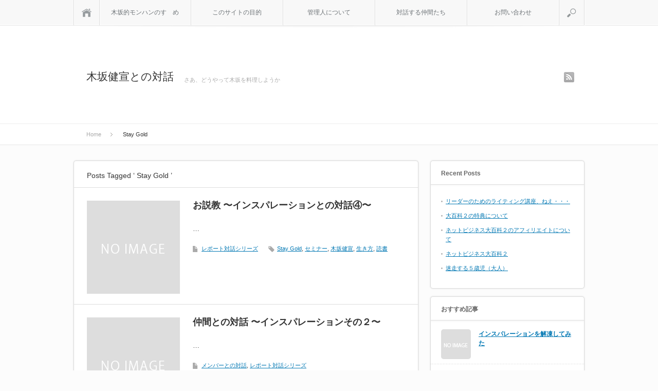

--- FILE ---
content_type: text/html; charset=UTF-8
request_url: http://xn--nyq10oe1d72o.com/tag/staygold
body_size: 13368
content:
<!DOCTYPE html>
<head>
<meta http-equiv="Content-Type" content="text/html; charset=UTF-8" />
<meta name="viewport" content="width=device-width,initial-scale=1.0" />

<meta name="description" content="さあ、どうやって木坂を料理しようか" />
<link rel="alternate" type="application/rss+xml" title="木坂健宣との対話 RSS Feed" href="http://xn--nyq10oe1d72o.com/feed" />
<link rel="alternate" type="application/atom+xml" title="木坂健宣との対話 Atom Feed" href="http://xn--nyq10oe1d72o.com/feed/atom" /> 
<link rel="pingback" href="http://xn--nyq10oe1d72o.com/xmlrpc.php" />



<link rel="stylesheet" media="screen and (min-width:641px)"  href="http://xn--nyq10oe1d72o.com/wp-content/themes/sinka/style.css" type="text/css" />
<link rel="stylesheet" href="http://xn--nyq10oe1d72o.com/wp-content/themes/sinka/comment-style.css" type="text/css" />
<!--[if IE 7]>
<link rel="stylesheet" href="http://xn--nyq10oe1d72o.com/wp-content/themes/sinka/ie7.css" type="text/css" />
<![endif]-->

 

	  
		<!-- All in One SEO 4.9.3 - aioseo.com -->
		<title>Stay Gold - 木坂健宣との対話</title>
	<meta name="robots" content="max-image-preview:large" />
	<link rel="canonical" href="http://xn--nyq10oe1d72o.com/tag/staygold" />
	<link rel="next" href="http://xn--nyq10oe1d72o.com/tag/staygold/page/2" />
	<meta name="generator" content="All in One SEO (AIOSEO) 4.9.3" />
		<script type="application/ld+json" class="aioseo-schema">
			{"@context":"https:\/\/schema.org","@graph":[{"@type":"BreadcrumbList","@id":"http:\/\/xn--nyq10oe1d72o.com\/tag\/staygold#breadcrumblist","itemListElement":[{"@type":"ListItem","@id":"http:\/\/xn--nyq10oe1d72o.com#listItem","position":1,"name":"Home","item":"http:\/\/xn--nyq10oe1d72o.com","nextItem":{"@type":"ListItem","@id":"http:\/\/xn--nyq10oe1d72o.com\/tag\/staygold#listItem","name":"Stay Gold"}},{"@type":"ListItem","@id":"http:\/\/xn--nyq10oe1d72o.com\/tag\/staygold#listItem","position":2,"name":"Stay Gold","previousItem":{"@type":"ListItem","@id":"http:\/\/xn--nyq10oe1d72o.com#listItem","name":"Home"}}]},{"@type":"CollectionPage","@id":"http:\/\/xn--nyq10oe1d72o.com\/tag\/staygold#collectionpage","url":"http:\/\/xn--nyq10oe1d72o.com\/tag\/staygold","name":"Stay Gold - \u6728\u5742\u5065\u5ba3\u3068\u306e\u5bfe\u8a71","inLanguage":"ja","isPartOf":{"@id":"http:\/\/xn--nyq10oe1d72o.com\/#website"},"breadcrumb":{"@id":"http:\/\/xn--nyq10oe1d72o.com\/tag\/staygold#breadcrumblist"}},{"@type":"Organization","@id":"http:\/\/xn--nyq10oe1d72o.com\/#organization","name":"\u6728\u5742\u5065\u5ba3\u3068\u306e\u5bfe\u8a71","description":"\u3055\u3042\u3001\u3069\u3046\u3084\u3063\u3066\u6728\u5742\u3092\u6599\u7406\u3057\u3088\u3046\u304b","url":"http:\/\/xn--nyq10oe1d72o.com\/"},{"@type":"WebSite","@id":"http:\/\/xn--nyq10oe1d72o.com\/#website","url":"http:\/\/xn--nyq10oe1d72o.com\/","name":"\u6728\u5742\u5065\u5ba3\u3068\u306e\u5bfe\u8a71","description":"\u3055\u3042\u3001\u3069\u3046\u3084\u3063\u3066\u6728\u5742\u3092\u6599\u7406\u3057\u3088\u3046\u304b","inLanguage":"ja","publisher":{"@id":"http:\/\/xn--nyq10oe1d72o.com\/#organization"}}]}
		</script>
		<!-- All in One SEO -->

<link rel="alternate" type="application/rss+xml" title="木坂健宣との対話 &raquo; Stay Gold Tag Feed" href="http://xn--nyq10oe1d72o.com/tag/staygold/feed" />
<script type="text/javascript">
/* <![CDATA[ */
window._wpemojiSettings = {"baseUrl":"https:\/\/s.w.org\/images\/core\/emoji\/15.0.3\/72x72\/","ext":".png","svgUrl":"https:\/\/s.w.org\/images\/core\/emoji\/15.0.3\/svg\/","svgExt":".svg","source":{"concatemoji":"http:\/\/xn--nyq10oe1d72o.com\/wp-includes\/js\/wp-emoji-release.min.js?ver=6.5.7"}};
/*! This file is auto-generated */
!function(i,n){var o,s,e;function c(e){try{var t={supportTests:e,timestamp:(new Date).valueOf()};sessionStorage.setItem(o,JSON.stringify(t))}catch(e){}}function p(e,t,n){e.clearRect(0,0,e.canvas.width,e.canvas.height),e.fillText(t,0,0);var t=new Uint32Array(e.getImageData(0,0,e.canvas.width,e.canvas.height).data),r=(e.clearRect(0,0,e.canvas.width,e.canvas.height),e.fillText(n,0,0),new Uint32Array(e.getImageData(0,0,e.canvas.width,e.canvas.height).data));return t.every(function(e,t){return e===r[t]})}function u(e,t,n){switch(t){case"flag":return n(e,"\ud83c\udff3\ufe0f\u200d\u26a7\ufe0f","\ud83c\udff3\ufe0f\u200b\u26a7\ufe0f")?!1:!n(e,"\ud83c\uddfa\ud83c\uddf3","\ud83c\uddfa\u200b\ud83c\uddf3")&&!n(e,"\ud83c\udff4\udb40\udc67\udb40\udc62\udb40\udc65\udb40\udc6e\udb40\udc67\udb40\udc7f","\ud83c\udff4\u200b\udb40\udc67\u200b\udb40\udc62\u200b\udb40\udc65\u200b\udb40\udc6e\u200b\udb40\udc67\u200b\udb40\udc7f");case"emoji":return!n(e,"\ud83d\udc26\u200d\u2b1b","\ud83d\udc26\u200b\u2b1b")}return!1}function f(e,t,n){var r="undefined"!=typeof WorkerGlobalScope&&self instanceof WorkerGlobalScope?new OffscreenCanvas(300,150):i.createElement("canvas"),a=r.getContext("2d",{willReadFrequently:!0}),o=(a.textBaseline="top",a.font="600 32px Arial",{});return e.forEach(function(e){o[e]=t(a,e,n)}),o}function t(e){var t=i.createElement("script");t.src=e,t.defer=!0,i.head.appendChild(t)}"undefined"!=typeof Promise&&(o="wpEmojiSettingsSupports",s=["flag","emoji"],n.supports={everything:!0,everythingExceptFlag:!0},e=new Promise(function(e){i.addEventListener("DOMContentLoaded",e,{once:!0})}),new Promise(function(t){var n=function(){try{var e=JSON.parse(sessionStorage.getItem(o));if("object"==typeof e&&"number"==typeof e.timestamp&&(new Date).valueOf()<e.timestamp+604800&&"object"==typeof e.supportTests)return e.supportTests}catch(e){}return null}();if(!n){if("undefined"!=typeof Worker&&"undefined"!=typeof OffscreenCanvas&&"undefined"!=typeof URL&&URL.createObjectURL&&"undefined"!=typeof Blob)try{var e="postMessage("+f.toString()+"("+[JSON.stringify(s),u.toString(),p.toString()].join(",")+"));",r=new Blob([e],{type:"text/javascript"}),a=new Worker(URL.createObjectURL(r),{name:"wpTestEmojiSupports"});return void(a.onmessage=function(e){c(n=e.data),a.terminate(),t(n)})}catch(e){}c(n=f(s,u,p))}t(n)}).then(function(e){for(var t in e)n.supports[t]=e[t],n.supports.everything=n.supports.everything&&n.supports[t],"flag"!==t&&(n.supports.everythingExceptFlag=n.supports.everythingExceptFlag&&n.supports[t]);n.supports.everythingExceptFlag=n.supports.everythingExceptFlag&&!n.supports.flag,n.DOMReady=!1,n.readyCallback=function(){n.DOMReady=!0}}).then(function(){return e}).then(function(){var e;n.supports.everything||(n.readyCallback(),(e=n.source||{}).concatemoji?t(e.concatemoji):e.wpemoji&&e.twemoji&&(t(e.twemoji),t(e.wpemoji)))}))}((window,document),window._wpemojiSettings);
/* ]]> */
</script>
<style id='wp-emoji-styles-inline-css' type='text/css'>

	img.wp-smiley, img.emoji {
		display: inline !important;
		border: none !important;
		box-shadow: none !important;
		height: 1em !important;
		width: 1em !important;
		margin: 0 0.07em !important;
		vertical-align: -0.1em !important;
		background: none !important;
		padding: 0 !important;
	}
</style>
<link rel='stylesheet' id='wp-block-library-css' href='http://xn--nyq10oe1d72o.com/wp-includes/css/dist/block-library/style.min.css?ver=6.5.7' type='text/css' media='all' />
<link rel='stylesheet' id='aioseo/css/src/vue/standalone/blocks/table-of-contents/global.scss-css' href='http://xn--nyq10oe1d72o.com/wp-content/plugins/all-in-one-seo-pack/dist/Lite/assets/css/table-of-contents/global.e90f6d47.css?ver=4.9.3' type='text/css' media='all' />
<style id='classic-theme-styles-inline-css' type='text/css'>
/*! This file is auto-generated */
.wp-block-button__link{color:#fff;background-color:#32373c;border-radius:9999px;box-shadow:none;text-decoration:none;padding:calc(.667em + 2px) calc(1.333em + 2px);font-size:1.125em}.wp-block-file__button{background:#32373c;color:#fff;text-decoration:none}
</style>
<style id='global-styles-inline-css' type='text/css'>
body{--wp--preset--color--black: #000000;--wp--preset--color--cyan-bluish-gray: #abb8c3;--wp--preset--color--white: #ffffff;--wp--preset--color--pale-pink: #f78da7;--wp--preset--color--vivid-red: #cf2e2e;--wp--preset--color--luminous-vivid-orange: #ff6900;--wp--preset--color--luminous-vivid-amber: #fcb900;--wp--preset--color--light-green-cyan: #7bdcb5;--wp--preset--color--vivid-green-cyan: #00d084;--wp--preset--color--pale-cyan-blue: #8ed1fc;--wp--preset--color--vivid-cyan-blue: #0693e3;--wp--preset--color--vivid-purple: #9b51e0;--wp--preset--gradient--vivid-cyan-blue-to-vivid-purple: linear-gradient(135deg,rgba(6,147,227,1) 0%,rgb(155,81,224) 100%);--wp--preset--gradient--light-green-cyan-to-vivid-green-cyan: linear-gradient(135deg,rgb(122,220,180) 0%,rgb(0,208,130) 100%);--wp--preset--gradient--luminous-vivid-amber-to-luminous-vivid-orange: linear-gradient(135deg,rgba(252,185,0,1) 0%,rgba(255,105,0,1) 100%);--wp--preset--gradient--luminous-vivid-orange-to-vivid-red: linear-gradient(135deg,rgba(255,105,0,1) 0%,rgb(207,46,46) 100%);--wp--preset--gradient--very-light-gray-to-cyan-bluish-gray: linear-gradient(135deg,rgb(238,238,238) 0%,rgb(169,184,195) 100%);--wp--preset--gradient--cool-to-warm-spectrum: linear-gradient(135deg,rgb(74,234,220) 0%,rgb(151,120,209) 20%,rgb(207,42,186) 40%,rgb(238,44,130) 60%,rgb(251,105,98) 80%,rgb(254,248,76) 100%);--wp--preset--gradient--blush-light-purple: linear-gradient(135deg,rgb(255,206,236) 0%,rgb(152,150,240) 100%);--wp--preset--gradient--blush-bordeaux: linear-gradient(135deg,rgb(254,205,165) 0%,rgb(254,45,45) 50%,rgb(107,0,62) 100%);--wp--preset--gradient--luminous-dusk: linear-gradient(135deg,rgb(255,203,112) 0%,rgb(199,81,192) 50%,rgb(65,88,208) 100%);--wp--preset--gradient--pale-ocean: linear-gradient(135deg,rgb(255,245,203) 0%,rgb(182,227,212) 50%,rgb(51,167,181) 100%);--wp--preset--gradient--electric-grass: linear-gradient(135deg,rgb(202,248,128) 0%,rgb(113,206,126) 100%);--wp--preset--gradient--midnight: linear-gradient(135deg,rgb(2,3,129) 0%,rgb(40,116,252) 100%);--wp--preset--font-size--small: 13px;--wp--preset--font-size--medium: 20px;--wp--preset--font-size--large: 36px;--wp--preset--font-size--x-large: 42px;--wp--preset--spacing--20: 0.44rem;--wp--preset--spacing--30: 0.67rem;--wp--preset--spacing--40: 1rem;--wp--preset--spacing--50: 1.5rem;--wp--preset--spacing--60: 2.25rem;--wp--preset--spacing--70: 3.38rem;--wp--preset--spacing--80: 5.06rem;--wp--preset--shadow--natural: 6px 6px 9px rgba(0, 0, 0, 0.2);--wp--preset--shadow--deep: 12px 12px 50px rgba(0, 0, 0, 0.4);--wp--preset--shadow--sharp: 6px 6px 0px rgba(0, 0, 0, 0.2);--wp--preset--shadow--outlined: 6px 6px 0px -3px rgba(255, 255, 255, 1), 6px 6px rgba(0, 0, 0, 1);--wp--preset--shadow--crisp: 6px 6px 0px rgba(0, 0, 0, 1);}:where(.is-layout-flex){gap: 0.5em;}:where(.is-layout-grid){gap: 0.5em;}body .is-layout-flex{display: flex;}body .is-layout-flex{flex-wrap: wrap;align-items: center;}body .is-layout-flex > *{margin: 0;}body .is-layout-grid{display: grid;}body .is-layout-grid > *{margin: 0;}:where(.wp-block-columns.is-layout-flex){gap: 2em;}:where(.wp-block-columns.is-layout-grid){gap: 2em;}:where(.wp-block-post-template.is-layout-flex){gap: 1.25em;}:where(.wp-block-post-template.is-layout-grid){gap: 1.25em;}.has-black-color{color: var(--wp--preset--color--black) !important;}.has-cyan-bluish-gray-color{color: var(--wp--preset--color--cyan-bluish-gray) !important;}.has-white-color{color: var(--wp--preset--color--white) !important;}.has-pale-pink-color{color: var(--wp--preset--color--pale-pink) !important;}.has-vivid-red-color{color: var(--wp--preset--color--vivid-red) !important;}.has-luminous-vivid-orange-color{color: var(--wp--preset--color--luminous-vivid-orange) !important;}.has-luminous-vivid-amber-color{color: var(--wp--preset--color--luminous-vivid-amber) !important;}.has-light-green-cyan-color{color: var(--wp--preset--color--light-green-cyan) !important;}.has-vivid-green-cyan-color{color: var(--wp--preset--color--vivid-green-cyan) !important;}.has-pale-cyan-blue-color{color: var(--wp--preset--color--pale-cyan-blue) !important;}.has-vivid-cyan-blue-color{color: var(--wp--preset--color--vivid-cyan-blue) !important;}.has-vivid-purple-color{color: var(--wp--preset--color--vivid-purple) !important;}.has-black-background-color{background-color: var(--wp--preset--color--black) !important;}.has-cyan-bluish-gray-background-color{background-color: var(--wp--preset--color--cyan-bluish-gray) !important;}.has-white-background-color{background-color: var(--wp--preset--color--white) !important;}.has-pale-pink-background-color{background-color: var(--wp--preset--color--pale-pink) !important;}.has-vivid-red-background-color{background-color: var(--wp--preset--color--vivid-red) !important;}.has-luminous-vivid-orange-background-color{background-color: var(--wp--preset--color--luminous-vivid-orange) !important;}.has-luminous-vivid-amber-background-color{background-color: var(--wp--preset--color--luminous-vivid-amber) !important;}.has-light-green-cyan-background-color{background-color: var(--wp--preset--color--light-green-cyan) !important;}.has-vivid-green-cyan-background-color{background-color: var(--wp--preset--color--vivid-green-cyan) !important;}.has-pale-cyan-blue-background-color{background-color: var(--wp--preset--color--pale-cyan-blue) !important;}.has-vivid-cyan-blue-background-color{background-color: var(--wp--preset--color--vivid-cyan-blue) !important;}.has-vivid-purple-background-color{background-color: var(--wp--preset--color--vivid-purple) !important;}.has-black-border-color{border-color: var(--wp--preset--color--black) !important;}.has-cyan-bluish-gray-border-color{border-color: var(--wp--preset--color--cyan-bluish-gray) !important;}.has-white-border-color{border-color: var(--wp--preset--color--white) !important;}.has-pale-pink-border-color{border-color: var(--wp--preset--color--pale-pink) !important;}.has-vivid-red-border-color{border-color: var(--wp--preset--color--vivid-red) !important;}.has-luminous-vivid-orange-border-color{border-color: var(--wp--preset--color--luminous-vivid-orange) !important;}.has-luminous-vivid-amber-border-color{border-color: var(--wp--preset--color--luminous-vivid-amber) !important;}.has-light-green-cyan-border-color{border-color: var(--wp--preset--color--light-green-cyan) !important;}.has-vivid-green-cyan-border-color{border-color: var(--wp--preset--color--vivid-green-cyan) !important;}.has-pale-cyan-blue-border-color{border-color: var(--wp--preset--color--pale-cyan-blue) !important;}.has-vivid-cyan-blue-border-color{border-color: var(--wp--preset--color--vivid-cyan-blue) !important;}.has-vivid-purple-border-color{border-color: var(--wp--preset--color--vivid-purple) !important;}.has-vivid-cyan-blue-to-vivid-purple-gradient-background{background: var(--wp--preset--gradient--vivid-cyan-blue-to-vivid-purple) !important;}.has-light-green-cyan-to-vivid-green-cyan-gradient-background{background: var(--wp--preset--gradient--light-green-cyan-to-vivid-green-cyan) !important;}.has-luminous-vivid-amber-to-luminous-vivid-orange-gradient-background{background: var(--wp--preset--gradient--luminous-vivid-amber-to-luminous-vivid-orange) !important;}.has-luminous-vivid-orange-to-vivid-red-gradient-background{background: var(--wp--preset--gradient--luminous-vivid-orange-to-vivid-red) !important;}.has-very-light-gray-to-cyan-bluish-gray-gradient-background{background: var(--wp--preset--gradient--very-light-gray-to-cyan-bluish-gray) !important;}.has-cool-to-warm-spectrum-gradient-background{background: var(--wp--preset--gradient--cool-to-warm-spectrum) !important;}.has-blush-light-purple-gradient-background{background: var(--wp--preset--gradient--blush-light-purple) !important;}.has-blush-bordeaux-gradient-background{background: var(--wp--preset--gradient--blush-bordeaux) !important;}.has-luminous-dusk-gradient-background{background: var(--wp--preset--gradient--luminous-dusk) !important;}.has-pale-ocean-gradient-background{background: var(--wp--preset--gradient--pale-ocean) !important;}.has-electric-grass-gradient-background{background: var(--wp--preset--gradient--electric-grass) !important;}.has-midnight-gradient-background{background: var(--wp--preset--gradient--midnight) !important;}.has-small-font-size{font-size: var(--wp--preset--font-size--small) !important;}.has-medium-font-size{font-size: var(--wp--preset--font-size--medium) !important;}.has-large-font-size{font-size: var(--wp--preset--font-size--large) !important;}.has-x-large-font-size{font-size: var(--wp--preset--font-size--x-large) !important;}
.wp-block-navigation a:where(:not(.wp-element-button)){color: inherit;}
:where(.wp-block-post-template.is-layout-flex){gap: 1.25em;}:where(.wp-block-post-template.is-layout-grid){gap: 1.25em;}
:where(.wp-block-columns.is-layout-flex){gap: 2em;}:where(.wp-block-columns.is-layout-grid){gap: 2em;}
.wp-block-pullquote{font-size: 1.5em;line-height: 1.6;}
</style>
<link rel='stylesheet' id='contact-form-7-css' href='http://xn--nyq10oe1d72o.com/wp-content/plugins/contact-form-7/includes/css/styles.css?ver=5.9.8' type='text/css' media='all' />
<link rel='stylesheet' id='wp-lightbox-2.min.css-css' href='http://xn--nyq10oe1d72o.com/wp-content/plugins/wp-lightbox-2/styles/lightbox.min.css?ver=1.3.4' type='text/css' media='all' />
<script type="text/javascript" src="http://xn--nyq10oe1d72o.com/wp-includes/js/jquery/jquery.min.js?ver=3.7.1" id="jquery-core-js"></script>
<script type="text/javascript" src="http://xn--nyq10oe1d72o.com/wp-includes/js/jquery/jquery-migrate.min.js?ver=3.4.1" id="jquery-migrate-js"></script>
<script type="text/javascript" src="http://xn--nyq10oe1d72o.com/wp-content/plugins/google-analyticator/external-tracking.min.js?ver=6.5.4" id="ga-external-tracking-js"></script>
<link rel="https://api.w.org/" href="http://xn--nyq10oe1d72o.com/wp-json/" /><link rel="alternate" type="application/json" href="http://xn--nyq10oe1d72o.com/wp-json/wp/v2/tags/23" /><style data-context="foundation-flickity-css">/*! Flickity v2.0.2
http://flickity.metafizzy.co
---------------------------------------------- */.flickity-enabled{position:relative}.flickity-enabled:focus{outline:0}.flickity-viewport{overflow:hidden;position:relative;height:100%}.flickity-slider{position:absolute;width:100%;height:100%}.flickity-enabled.is-draggable{-webkit-tap-highlight-color:transparent;tap-highlight-color:transparent;-webkit-user-select:none;-moz-user-select:none;-ms-user-select:none;user-select:none}.flickity-enabled.is-draggable .flickity-viewport{cursor:move;cursor:-webkit-grab;cursor:grab}.flickity-enabled.is-draggable .flickity-viewport.is-pointer-down{cursor:-webkit-grabbing;cursor:grabbing}.flickity-prev-next-button{position:absolute;top:50%;width:44px;height:44px;border:none;border-radius:50%;background:#fff;background:hsla(0,0%,100%,.75);cursor:pointer;-webkit-transform:translateY(-50%);transform:translateY(-50%)}.flickity-prev-next-button:hover{background:#fff}.flickity-prev-next-button:focus{outline:0;box-shadow:0 0 0 5px #09f}.flickity-prev-next-button:active{opacity:.6}.flickity-prev-next-button.previous{left:10px}.flickity-prev-next-button.next{right:10px}.flickity-rtl .flickity-prev-next-button.previous{left:auto;right:10px}.flickity-rtl .flickity-prev-next-button.next{right:auto;left:10px}.flickity-prev-next-button:disabled{opacity:.3;cursor:auto}.flickity-prev-next-button svg{position:absolute;left:20%;top:20%;width:60%;height:60%}.flickity-prev-next-button .arrow{fill:#333}.flickity-page-dots{position:absolute;width:100%;bottom:-25px;padding:0;margin:0;list-style:none;text-align:center;line-height:1}.flickity-rtl .flickity-page-dots{direction:rtl}.flickity-page-dots .dot{display:inline-block;width:10px;height:10px;margin:0 8px;background:#333;border-radius:50%;opacity:.25;cursor:pointer}.flickity-page-dots .dot.is-selected{opacity:1}</style><style data-context="foundation-slideout-css">.slideout-menu{position:fixed;left:0;top:0;bottom:0;right:auto;z-index:0;width:256px;overflow-y:auto;-webkit-overflow-scrolling:touch;display:none}.slideout-menu.pushit-right{left:auto;right:0}.slideout-panel{position:relative;z-index:1;will-change:transform}.slideout-open,.slideout-open .slideout-panel,.slideout-open body{overflow:hidden}.slideout-open .slideout-menu{display:block}.pushit{display:none}</style><style type="text/css" id="custom-background-css">
body.custom-background { background-color: #fcfcfc; }
</style>
	<!-- Google Analytics Tracking by Google Analyticator 6.5.4: http://www.videousermanuals.com/google-analyticator/ -->
<script type="text/javascript">
    var analyticsFileTypes = [''];
    var analyticsSnippet = 'disabled';
    var analyticsEventTracking = 'enabled';
</script>
<script type="text/javascript">
	(function(i,s,o,g,r,a,m){i['GoogleAnalyticsObject']=r;i[r]=i[r]||function(){
	(i[r].q=i[r].q||[]).push(arguments)},i[r].l=1*new Date();a=s.createElement(o),
	m=s.getElementsByTagName(o)[0];a.async=1;a.src=g;m.parentNode.insertBefore(a,m)
	})(window,document,'script','//www.google-analytics.com/analytics.js','ga');
	ga('create', 'UA-50240876-1', 'auto');
 
	ga('send', 'pageview');
</script>
<style>.ios7.web-app-mode.has-fixed header{ background-color: rgba(3,122,221,.88);}</style>
<!--[if lt IE 9]>
<script type="text/javascript" src="http://xn--nyq10oe1d72o.com/wp-content/themes/sinka/js/respond.min.js"></script>
<![endif]-->
<script type="text/javascript" src="http://xn--nyq10oe1d72o.com/wp-content/themes/sinka/js/modernizr.js"></script>

<script type="text/javascript" src="http://xn--nyq10oe1d72o.com/wp-content/themes/sinka/js/jscript.js"></script>
<script type="text/javascript" src="http://xn--nyq10oe1d72o.com/wp-content/themes/sinka/js/scroll.js"></script>
<script type="text/javascript" src="http://xn--nyq10oe1d72o.com/wp-content/themes/sinka/js/comment.js"></script>
<script type="text/javascript" src="http://xn--nyq10oe1d72o.com/wp-content/themes/sinka/js/fixed_ad.js"></script>

<link rel="stylesheet" href="http://xn--nyq10oe1d72o.com/wp-content/themes/sinka/js/owl.carousel.css" type="text/css" />
<script type="text/javascript" src="http://xn--nyq10oe1d72o.com/wp-content/themes/sinka/js/owl.carousel.min.js"></script>
<script type="text/javascript">
jQuery(document).ready(function($){
 $("#recommend_post").owlCarousel({
  autoPlay: 5000,
  items: 5,
  itemsDesktop: [1020,5],
  itemsDesktopSmall: [1020,5],
  itemsTablet: [1020,5],
  itemsMobile: [640,1],
  stopOnHover: true,
  navigation: true,
  pagination: true
 });
});
</script>

<style type="text/css">
body { font-size:14px; }

a { color:#0077B3; }

a:hover, #post_list .title a:hover, #related_post .title a:hover, #copyright a:hover
 { color:#E1116B; }

#post_list .post_date, #nav #search_button, #post_header .post_date, #submit_comment, .widget_search #search-btn input, .widget_search #searchsubmit, #wp-calendar td#today
 { background-color:#0077B3; }

#nav #search_button:hover:hover, #wp-calendar td a:hover, #wp-calendar #prev a:hover, #wp-calendar #next a:hover, #submit_comment:hover, .widget_search #search-btn input:hover, .widget_search #searchsubmit:hover
 { background-color:#E1116B; }

#guest_info input:focus, #comment_textarea textarea:focus
 { border:1px solid #E1116B; }

 .active {
  display: block;
 }

.example { font-size:12px; }
</style>

<link rel="stylesheet" media="screen and (max-width:640px)" href="http://xn--nyq10oe1d72o.com/wp-content/themes/sinka/mobile.css" type="text/css" />
<link rel="stylesheet" href="http://xn--nyq10oe1d72o.com/wp-content/themes/sinka/japanese.css" type="text/css" />

</head>
<body class=" layout1 no_date custom-background">

<div id="outer_wrap">

 <div id="nav_wrap">
  <div id="nav">
   <a class="close_button" href="#"><span>CLOSE</span></a>
   <a class="menu_home" href="http://xn--nyq10oe1d72o.com/"><span>Home</span></a>
   <!-- global menu -->
   <div id="global_menu" class="clearfix">
    <ul id="menu-%e3%83%98%e3%83%83%e3%83%80%e3%83%bc%e3%83%8a%e3%83%93" class="menu"><li id="menu-item-321" class="menu-item menu-item-type-post_type menu-item-object-page menu-item-321"><a href="http://xn--nyq10oe1d72o.com/%e6%9c%a8%e5%9d%82%e7%9a%84%e5%af%be%e8%a9%b1%e3%81%ae%e3%81%99%e3%82%9d%e3%82%81">木坂的モンハンのすゝめ</a></li>
<li id="menu-item-322" class="menu-item menu-item-type-post_type menu-item-object-page menu-item-322"><a href="http://xn--nyq10oe1d72o.com/opppsite">このサイトの目的</a></li>
<li id="menu-item-323" class="menu-item menu-item-type-post_type menu-item-object-page menu-item-323"><a href="http://xn--nyq10oe1d72o.com/%e7%ae%a1%e7%90%86%e4%ba%ba%e3%81%ab%e3%81%a4%e3%81%84%e3%81%a6">管理人について</a></li>
<li id="menu-item-343" class="menu-item menu-item-type-post_type menu-item-object-page menu-item-343"><a href="http://xn--nyq10oe1d72o.com/%e4%bc%9a%e5%93%a1%e3%82%b5%e3%82%a4%e3%83%88">対話する仲間たち</a></li>
<li id="menu-item-320" class="menu-item menu-item-type-post_type menu-item-object-page menu-item-320"><a href="http://xn--nyq10oe1d72o.com/%e3%81%8a%e5%95%8f%e3%81%84%e5%90%88%e3%82%8f%e3%81%9b">お問い合わせ</a></li>
</ul>   </div>
   <a href="#" class="menu_search">search</a>
   <!-- search area -->
   <div class="search_area clearfix">
        <form method="get" id="searchform" action="http://xn--nyq10oe1d72o.com/">
     <div><input id="search_input" type="text" value="SITE SEARCH" name="s" onfocus="if (this.value == 'SITE SEARCH') this.value = '';" onblur="if (this.value == '') this.value = 'SITE SEARCH';" /></div>
     <div><input id="search_button" type="submit" value="SEARCH" /></div>
    </form>
       </div>
  </div>
 </div>

 <div id="header_wrap">
  <div id="header" class="clearfix">

   <!-- logo -->
   <div id='logo_text_area' class='clearfix'>
<p id="logo_text"><a href="http://xn--nyq10oe1d72o.com/">木坂健宣との対話</a></p>
<p id="site_description">さあ、どうやって木坂を料理しようか</p>
</div>

   <!-- social button -->
      <ul id="social_link" class="clearfix">
        <li class="rss"><a class="target_blank" href="http://xn--nyq10oe1d72o.com/feed">rss</a></li>
               </ul>
   
   <a href="#" class="menu_button">menu</a>

      <div id="bread_crumb">
    <ul class='clearfix'>
<li itemscope itemtype="//schema.org/BreadcrumbList"><a itemprop="item" href="http://xn--nyq10oe1d72o.com/"><span itemprop="name">Home</span></a></li>
<li itemscope itemtype="//schema.org/BreadcrumbList"><span itemprop="name">Stay Gold</span></li>
</ul>
   </div>
   
  </div><!-- END #header -->
 </div><!-- END #header_wrap -->

 
 <div id="contents" class="clearfix">
<div id="main_content">

 
  <h3 class="headline1">Posts Tagged &#8216; Stay Gold &#8217;</h3>

 
 
 <ol id="post_list">
    <li class="clearfix">
      <a class="image" href="http://xn--nyq10oe1d72o.com/927.html"><img src="http://xn--nyq10oe1d72o.com/wp-content/themes/sinka/img/common/no_image1.gif" alt="" title="" /></a>
      <div class="info clearfix">
    <div class="title_area clearfix">
     <h4 class="title"><a href="http://xn--nyq10oe1d72o.com/927.html">お説教 〜インスパレーションとの対話④〜</a></h4>
         </div>
    <p class="desc">…</p>
        <ul class="meta clearfix">
     <li class="post_category"><a href="http://xn--nyq10oe1d72o.com/category/%e3%83%ac%e3%83%9d%e3%83%bc%e3%83%88%e5%af%be%e8%a9%b1%e3%82%b7%e3%83%aa%e3%83%bc%e3%82%ba" rel="category tag">レポート対話シリーズ</a></li>     <li class="post_tag"><a href="http://xn--nyq10oe1d72o.com/tag/staygold" rel="tag">Stay Gold</a>, <a href="http://xn--nyq10oe1d72o.com/tag/seminar" rel="tag">セミナー</a>, <a href="http://xn--nyq10oe1d72o.com/tag/takenobu-kisaka" rel="tag">木坂健宣</a>, <a href="http://xn--nyq10oe1d72o.com/tag/howtolive" rel="tag">生き方</a>, <a href="http://xn--nyq10oe1d72o.com/tag/%e8%aa%ad%e6%9b%b8" rel="tag">読書</a></li>         </ul>
       </div>
  </li>
    <li class="clearfix">
      <a class="image" href="http://xn--nyq10oe1d72o.com/909.html"><img src="http://xn--nyq10oe1d72o.com/wp-content/themes/sinka/img/common/no_image1.gif" alt="" title="" /></a>
      <div class="info clearfix">
    <div class="title_area clearfix">
     <h4 class="title"><a href="http://xn--nyq10oe1d72o.com/909.html">仲間との対話 〜インスパレーションその２〜</a></h4>
         </div>
    <p class="desc">…</p>
        <ul class="meta clearfix">
     <li class="post_category"><a href="http://xn--nyq10oe1d72o.com/category/%e3%83%a1%e3%83%b3%e3%83%90%e3%83%bc%e3%81%a8%e3%81%ae%e5%af%be%e8%a9%b1" rel="category tag">メンバーとの対話</a>, <a href="http://xn--nyq10oe1d72o.com/category/%e3%83%ac%e3%83%9d%e3%83%bc%e3%83%88%e5%af%be%e8%a9%b1%e3%82%b7%e3%83%aa%e3%83%bc%e3%82%ba" rel="category tag">レポート対話シリーズ</a></li>     <li class="post_tag"><a href="http://xn--nyq10oe1d72o.com/tag/staygold" rel="tag">Stay Gold</a>, <a href="http://xn--nyq10oe1d72o.com/tag/copywriting" rel="tag">コピーライティング</a>, <a href="http://xn--nyq10oe1d72o.com/tag/business" rel="tag">ビジネス</a>, <a href="http://xn--nyq10oe1d72o.com/tag/reports" rel="tag">レポート</a>, <a href="http://xn--nyq10oe1d72o.com/tag/takenobu-kisaka" rel="tag">木坂健宣</a></li>         </ul>
       </div>
  </li>
    <li class="clearfix">
      <a class="image" href="http://xn--nyq10oe1d72o.com/887.html"><img src="http://xn--nyq10oe1d72o.com/wp-content/themes/sinka/img/common/no_image1.gif" alt="" title="" /></a>
      <div class="info clearfix">
    <div class="title_area clearfix">
     <h4 class="title"><a href="http://xn--nyq10oe1d72o.com/887.html">インスパレーションを解凍してみた。〜ライティング編２〜</a></h4>
         </div>
    <p class="desc">…</p>
        <ul class="meta clearfix">
     <li class="post_category"><a href="http://xn--nyq10oe1d72o.com/category/%e3%83%ac%e3%83%9d%e3%83%bc%e3%83%88%e5%af%be%e8%a9%b1%e3%82%b7%e3%83%aa%e3%83%bc%e3%82%ba" rel="category tag">レポート対話シリーズ</a>, <a href="http://xn--nyq10oe1d72o.com/category/learning" rel="category tag">Ｋの対話</a></li>     <li class="post_tag"><a href="http://xn--nyq10oe1d72o.com/tag/staygold" rel="tag">Stay Gold</a>, <a href="http://xn--nyq10oe1d72o.com/tag/%e3%82%a4%e3%83%b3%e3%83%86%e3%83%aa%e3%82%b8%e3%82%a7%e3%83%b3%e3%82%b9" rel="tag">インテリジェンス</a>, <a href="http://xn--nyq10oe1d72o.com/tag/copywriting" rel="tag">コピーライティング</a>, <a href="http://xn--nyq10oe1d72o.com/tag/%e3%82%b3%e3%83%9f%e3%83%a5%e3%83%8b%e3%83%86%e3%82%a3" rel="tag">コミュニティ</a>, <a href="http://xn--nyq10oe1d72o.com/tag/%e3%83%aa%e3%83%bc%e3%83%87%e3%82%a3%e3%83%b3%e3%82%b0" rel="tag">リーディング</a>, <a href="http://xn--nyq10oe1d72o.com/tag/%e8%aa%ad%e6%9b%b8" rel="tag">読書</a></li>         </ul>
       </div>
  </li>
    <li class="clearfix">
      <a class="image" href="http://xn--nyq10oe1d72o.com/876.html"><img src="http://xn--nyq10oe1d72o.com/wp-content/themes/sinka/img/common/no_image1.gif" alt="" title="" /></a>
      <div class="info clearfix">
    <div class="title_area clearfix">
     <h4 class="title short_title"><a href="http://xn--nyq10oe1d72o.com/876.html">インスパレーションを解凍してみた</a></h4>
         </div>
    <p class="desc">…</p>
        <ul class="meta clearfix">
     <li class="post_category"><a href="http://xn--nyq10oe1d72o.com/category/%e3%83%ac%e3%83%9d%e3%83%bc%e3%83%88%e5%af%be%e8%a9%b1%e3%82%b7%e3%83%aa%e3%83%bc%e3%82%ba" rel="category tag">レポート対話シリーズ</a>, <a href="http://xn--nyq10oe1d72o.com/category/learning" rel="category tag">Ｋの対話</a></li>     <li class="post_tag"><a href="http://xn--nyq10oe1d72o.com/tag/staygold" rel="tag">Stay Gold</a>, <a href="http://xn--nyq10oe1d72o.com/tag/reports" rel="tag">レポート</a>, <a href="http://xn--nyq10oe1d72o.com/tag/%e5%af%be%e8%a9%b1" rel="tag">対話</a>, <a href="http://xn--nyq10oe1d72o.com/tag/kisakaseminar" rel="tag">木坂セミナー</a>, <a href="http://xn--nyq10oe1d72o.com/tag/takenobu-kisaka" rel="tag">木坂健宣</a></li>         </ul>
       </div>
  </li>
    <li class="clearfix">
      <a class="image" href="http://xn--nyq10oe1d72o.com/822.html"><img width="181" height="181" src="http://xn--nyq10oe1d72o.com/wp-content/uploads/2014/11/dora.hennakao1-181x181.jpg" class="attachment-size1 size-size1 wp-post-image" alt="" decoding="async" srcset="http://xn--nyq10oe1d72o.com/wp-content/uploads/2014/11/dora.hennakao1-181x181.jpg 181w, http://xn--nyq10oe1d72o.com/wp-content/uploads/2014/11/dora.hennakao1-150x150.jpg 150w, http://xn--nyq10oe1d72o.com/wp-content/uploads/2014/11/dora.hennakao1-144x144.jpg 144w" sizes="(max-width: 181px) 100vw, 181px" /></a>
      <div class="info clearfix">
    <div class="title_area clearfix">
     <h4 class="title short_title"><a href="http://xn--nyq10oe1d72o.com/822.html">ドラえもんのリーダー説</a></h4>
         </div>
    <p class="desc">…</p>
        <ul class="meta clearfix">
     <li class="post_category"><a href="http://xn--nyq10oe1d72o.com/category/%e3%83%a1%e3%83%b3%e3%83%90%e3%83%bc%e3%81%a8%e3%81%ae%e5%af%be%e8%a9%b1" rel="category tag">メンバーとの対話</a>, <a href="http://xn--nyq10oe1d72o.com/category/learning" rel="category tag">Ｋの対話</a></li>     <li class="post_tag"><a href="http://xn--nyq10oe1d72o.com/tag/staygold" rel="tag">Stay Gold</a>, <a href="http://xn--nyq10oe1d72o.com/tag/copywriting" rel="tag">コピーライティング</a>, <a href="http://xn--nyq10oe1d72o.com/tag/business" rel="tag">ビジネス</a>, <a href="http://xn--nyq10oe1d72o.com/tag/%e3%83%aa%e3%83%bc%e3%83%80%e3%83%bc" rel="tag">リーダー</a>, <a href="http://xn--nyq10oe1d72o.com/tag/takenobu-kisaka" rel="tag">木坂健宣</a></li>         </ul>
       </div>
  </li>
    <li class="clearfix">
      <a class="image" href="http://xn--nyq10oe1d72o.com/796.html"><img src="http://xn--nyq10oe1d72o.com/wp-content/themes/sinka/img/common/no_image1.gif" alt="" title="" /></a>
      <div class="info clearfix">
    <div class="title_area clearfix">
     <h4 class="title short_title"><a href="http://xn--nyq10oe1d72o.com/796.html">MSPづくりの３ステップ</a></h4>
         </div>
    <p class="desc">…</p>
        <ul class="meta clearfix">
     <li class="post_category"><a href="http://xn--nyq10oe1d72o.com/category/msp" rel="category tag">MSP</a></li>     <li class="post_tag"><a href="http://xn--nyq10oe1d72o.com/tag/msp" rel="tag">MSP</a>, <a href="http://xn--nyq10oe1d72o.com/tag/staygold" rel="tag">Stay Gold</a>, <a href="http://xn--nyq10oe1d72o.com/tag/business" rel="tag">ビジネス</a>, <a href="http://xn--nyq10oe1d72o.com/tag/takenobu-kisaka" rel="tag">木坂健宣</a>, <a href="http://xn--nyq10oe1d72o.com/tag/%ef%bc%91%ef%bc%8e%ef%bc%95%e6%b5%81%e3%81%ae%e3%81%a4%e3%81%8f%e3%82%8a%e6%96%b9" rel="tag">１．５流のつくり方</a></li>         </ul>
       </div>
  </li>
    <li class="clearfix">
      <a class="image" href="http://xn--nyq10oe1d72o.com/764.html"><img src="http://xn--nyq10oe1d72o.com/wp-content/themes/sinka/img/common/no_image1.gif" alt="" title="" /></a>
      <div class="info clearfix">
    <div class="title_area clearfix">
     <h4 class="title short_title"><a href="http://xn--nyq10oe1d72o.com/764.html">１．５流ってなんじゃらほい</a></h4>
         </div>
    <p class="desc">…</p>
        <ul class="meta clearfix">
     <li class="post_category"><a href="http://xn--nyq10oe1d72o.com/category/%e6%9c%a8%e5%9d%82%e3%82%bb%e3%83%9f%e3%83%8a%e3%83%bc" rel="category tag">木坂セミナー</a>, <a href="http://xn--nyq10oe1d72o.com/category/learning" rel="category tag">Ｋの対話</a></li>     <li class="post_tag"><a href="http://xn--nyq10oe1d72o.com/tag/staygold" rel="tag">Stay Gold</a>, <a href="http://xn--nyq10oe1d72o.com/tag/business" rel="tag">ビジネス</a>, <a href="http://xn--nyq10oe1d72o.com/tag/%e5%af%be%e8%a9%b1" rel="tag">対話</a>, <a href="http://xn--nyq10oe1d72o.com/tag/takenobu-kisaka" rel="tag">木坂健宣</a>, <a href="http://xn--nyq10oe1d72o.com/tag/%ef%bc%91%ef%bc%8e%ef%bc%95%e6%b5%81%e3%81%ae%e3%81%a4%e3%81%8f%e3%82%8a%e6%96%b9" rel="tag">１．５流のつくり方</a></li>         </ul>
       </div>
  </li>
    <li class="clearfix">
      <a class="image" href="http://xn--nyq10oe1d72o.com/751.html"><img src="http://xn--nyq10oe1d72o.com/wp-content/themes/sinka/img/common/no_image1.gif" alt="" title="" /></a>
      <div class="info clearfix">
    <div class="title_area clearfix">
     <h4 class="title"><a href="http://xn--nyq10oe1d72o.com/751.html">初心者コンテンツ ： 成功するコミュニティの作り方</a></h4>
         </div>
    <p class="desc">…</p>
        <ul class="meta clearfix">
     <li class="post_category"><a href="http://xn--nyq10oe1d72o.com/category/%e5%88%9d%e5%bf%83%e8%80%85%e3%82%b7%e3%83%aa%e3%83%bc%e3%82%ba" rel="category tag">初心者シリーズ</a>, <a href="http://xn--nyq10oe1d72o.com/category/%e6%9c%a8%e5%9d%82%e7%9a%84%e3%83%93%e3%82%b8%e3%83%8d%e3%82%b9" rel="category tag">木坂的ビジネス</a>, <a href="http://xn--nyq10oe1d72o.com/category/learning" rel="category tag">Ｋの対話</a></li>     <li class="post_tag"><a href="http://xn--nyq10oe1d72o.com/tag/msp" rel="tag">MSP</a>, <a href="http://xn--nyq10oe1d72o.com/tag/staygold" rel="tag">Stay Gold</a>, <a href="http://xn--nyq10oe1d72o.com/tag/%e3%82%b3%e3%83%9f%e3%83%a5%e3%83%8b%e3%83%86%e3%82%a3" rel="tag">コミュニティ</a>, <a href="http://xn--nyq10oe1d72o.com/tag/kisakaseminar" rel="tag">木坂セミナー</a>, <a href="http://xn--nyq10oe1d72o.com/tag/takenobu-kisaka" rel="tag">木坂健宣</a></li>         </ul>
       </div>
  </li>
    <li class="clearfix">
      <a class="image" href="http://xn--nyq10oe1d72o.com/741.html"><img width="181" height="181" src="http://xn--nyq10oe1d72o.com/wp-content/uploads/2014/09/123458922449716319369_kiyowamiira-181x181.png" class="attachment-size1 size-size1 wp-post-image" alt="" decoding="async" srcset="http://xn--nyq10oe1d72o.com/wp-content/uploads/2014/09/123458922449716319369_kiyowamiira-181x181.png 181w, http://xn--nyq10oe1d72o.com/wp-content/uploads/2014/09/123458922449716319369_kiyowamiira-150x150.png 150w, http://xn--nyq10oe1d72o.com/wp-content/uploads/2014/09/123458922449716319369_kiyowamiira-144x144.png 144w" sizes="(max-width: 181px) 100vw, 181px" /></a>
      <div class="info clearfix">
    <div class="title_area clearfix">
     <h4 class="title short_title"><a href="http://xn--nyq10oe1d72o.com/741.html">木坂離れと敵の作り方</a></h4>
         </div>
    <p class="desc">…</p>
        <ul class="meta clearfix">
     <li class="post_category"><a href="http://xn--nyq10oe1d72o.com/category/learning" rel="category tag">Ｋの対話</a></li>     <li class="post_tag"><a href="http://xn--nyq10oe1d72o.com/tag/staygold" rel="tag">Stay Gold</a>, <a href="http://xn--nyq10oe1d72o.com/tag/%e3%82%a4%e3%83%b3%e3%83%86%e3%83%aa%e3%82%b8%e3%82%a7%e3%83%b3%e3%82%b9" rel="tag">インテリジェンス</a>, <a href="http://xn--nyq10oe1d72o.com/tag/copywriting" rel="tag">コピーライティング</a>, <a href="http://xn--nyq10oe1d72o.com/tag/%e3%83%86%e3%82%af%e3%83%8b%e3%83%83%e3%82%af" rel="tag">テクニック</a>, <a href="http://xn--nyq10oe1d72o.com/tag/business" rel="tag">ビジネス</a>, <a href="http://xn--nyq10oe1d72o.com/tag/takenobu-kisaka" rel="tag">木坂健宣</a></li>         </ul>
       </div>
  </li>
    <li class="clearfix">
      <a class="image" href="http://xn--nyq10oe1d72o.com/623.html"><img width="181" height="181" src="http://xn--nyq10oe1d72o.com/wp-content/uploads/2014/06/notes-z-dlugopisem-181x181.jpg" class="attachment-size1 size-size1 wp-post-image" alt="" decoding="async" srcset="http://xn--nyq10oe1d72o.com/wp-content/uploads/2014/06/notes-z-dlugopisem-181x181.jpg 181w, http://xn--nyq10oe1d72o.com/wp-content/uploads/2014/06/notes-z-dlugopisem-150x150.jpg 150w, http://xn--nyq10oe1d72o.com/wp-content/uploads/2014/06/notes-z-dlugopisem-144x144.jpg 144w" sizes="(max-width: 181px) 100vw, 181px" /></a>
      <div class="info clearfix">
    <div class="title_area clearfix">
     <h4 class="title short_title"><a href="http://xn--nyq10oe1d72o.com/623.html">対話的読書法（仮） 〜本の生殺与奪権〜</a></h4>
         </div>
    <p class="desc">…</p>
        <ul class="meta clearfix">
     <li class="post_category"><a href="http://xn--nyq10oe1d72o.com/category/learning" rel="category tag">Ｋの対話</a></li>     <li class="post_tag"><a href="http://xn--nyq10oe1d72o.com/tag/staygold" rel="tag">Stay Gold</a>, <a href="http://xn--nyq10oe1d72o.com/tag/%e5%af%be%e8%a9%b1" rel="tag">対話</a>, <a href="http://xn--nyq10oe1d72o.com/tag/%e6%83%85%e5%a0%b1" rel="tag">情報</a>, <a href="http://xn--nyq10oe1d72o.com/tag/%e6%9c%ac" rel="tag">本</a>, <a href="http://xn--nyq10oe1d72o.com/tag/%e8%aa%ad%e6%9b%b8" rel="tag">読書</a></li>         </ul>
       </div>
  </li>
   </ol>
 
 
 <div id="post_bottom" class="clearfix">
  <div class="page_navi clearfix">
<ul class='page-numbers'>
	<li><span aria-current="page" class="page-numbers current">1</span></li>
	<li><a class="page-numbers" href="http://xn--nyq10oe1d72o.com/tag/staygold/page/2">2</a></li>
	<li><a class="page-numbers" href="http://xn--nyq10oe1d72o.com/tag/staygold/page/3">3</a></li>
	<li><a class="next page-numbers" href="http://xn--nyq10oe1d72o.com/tag/staygold/page/2">&raquo;</a></li>
</ul>

</div>
  <a id="back_top" href="#nav_wrap">RETURN TOP</a>
 </div>

</div><!-- END #main_content -->

<div id="side_col" class="side_col">

 
		<div class="side_widget widget_recent_entries" id="recent-posts-4">

		<h3 class="side_headline"><span>Recent Posts</span></h3>

		<ul>
											<li>
					<a href="http://xn--nyq10oe1d72o.com/1601.html">リーダーのためのライティング講座、ねえ・・・</a>
									</li>
											<li>
					<a href="http://xn--nyq10oe1d72o.com/1593.html">大百科２の特典について</a>
									</li>
											<li>
					<a href="http://xn--nyq10oe1d72o.com/1589.html">ネットビジネス大百科２のアフィリエイトについて</a>
									</li>
											<li>
					<a href="http://xn--nyq10oe1d72o.com/1583.html">ネットビジネス大百科２</a>
									</li>
											<li>
					<a href="http://xn--nyq10oe1d72o.com/1555.html">迷走する５歳児（大人）</a>
									</li>
					</ul>

		</div>
<div class="side_widget recommend_widget" id="recommend_widget-2">
<h3 class="side_headline"><span>おすすめ記事</span></h3>
<ol class="widget_post_list">
  <li class="clearfix">
    <a class="image" href="http://xn--nyq10oe1d72o.com/876.html"><img src="http://xn--nyq10oe1d72o.com/wp-content/themes/sinka/img/common/no_image3.gif" alt="" title="" /></a>
    <div class="info">
      <a class="title" href="http://xn--nyq10oe1d72o.com/876.html">インスパレーションを解凍してみた</a>
  </div>
 </li>
  <li class="clearfix">
    <a class="image" href="http://xn--nyq10oe1d72o.com/311.html"><img width="181" height="181" src="http://xn--nyq10oe1d72o.com/wp-content/uploads/2014/06/Sister-Walking-her-Little-Brother-600x3751-181x181.jpg" class="attachment-size1 size-size1 wp-post-image" alt="" decoding="async" loading="lazy" srcset="http://xn--nyq10oe1d72o.com/wp-content/uploads/2014/06/Sister-Walking-her-Little-Brother-600x3751-181x181.jpg 181w, http://xn--nyq10oe1d72o.com/wp-content/uploads/2014/06/Sister-Walking-her-Little-Brother-600x3751-150x150.jpg 150w, http://xn--nyq10oe1d72o.com/wp-content/uploads/2014/06/Sister-Walking-her-Little-Brother-600x3751-144x144.jpg 144w" sizes="(max-width: 181px) 100vw, 181px" /></a>
    <div class="info">
      <a class="title" href="http://xn--nyq10oe1d72o.com/311.html">幸福の悪用</a>
  </div>
 </li>
  <li class="clearfix">
    <a class="image" href="http://xn--nyq10oe1d72o.com/751.html"><img src="http://xn--nyq10oe1d72o.com/wp-content/themes/sinka/img/common/no_image3.gif" alt="" title="" /></a>
    <div class="info">
      <a class="title" href="http://xn--nyq10oe1d72o.com/751.html">初心者コンテンツ ： 成功するコミュニティの作り方</a>
  </div>
 </li>
  <li class="clearfix">
    <a class="image" href="http://xn--nyq10oe1d72o.com/658.html"><img width="118" height="150" src="http://xn--nyq10oe1d72o.com/wp-content/uploads/2014/06/green-question-mark-2.jpg" class="attachment-size1 size-size1 wp-post-image" alt="" decoding="async" loading="lazy" /></a>
    <div class="info">
      <a class="title" href="http://xn--nyq10oe1d72o.com/658.html">ラダリングからの脱却 〜メンバーとの対話から〜</a>
  </div>
 </li>
  <li class="clearfix">
    <a class="image" href="http://xn--nyq10oe1d72o.com/623.html"><img width="181" height="181" src="http://xn--nyq10oe1d72o.com/wp-content/uploads/2014/06/notes-z-dlugopisem-181x181.jpg" class="attachment-size1 size-size1 wp-post-image" alt="" decoding="async" loading="lazy" srcset="http://xn--nyq10oe1d72o.com/wp-content/uploads/2014/06/notes-z-dlugopisem-181x181.jpg 181w, http://xn--nyq10oe1d72o.com/wp-content/uploads/2014/06/notes-z-dlugopisem-150x150.jpg 150w, http://xn--nyq10oe1d72o.com/wp-content/uploads/2014/06/notes-z-dlugopisem-144x144.jpg 144w" sizes="(max-width: 181px) 100vw, 181px" /></a>
    <div class="info">
      <a class="title" href="http://xn--nyq10oe1d72o.com/623.html">対話的読書法（仮） 〜本の生殺与奪権〜</a>
  </div>
 </li>
 </ol>
</div>
<div class="side_widget category_post_widget" id="category_post_widget-6">
<h3 class="side_headline"><span>木坂無料コンテンツ一覧</span></h3>
<ol class="widget_post_list">
  <li class="clearfix">
    <div class="info">
      <a class="title" href="http://xn--nyq10oe1d72o.com/373.html">・ 音声</a>
  </div>
 </li>
  <li class="clearfix">
    <div class="info">
      <a class="title" href="http://xn--nyq10oe1d72o.com/99.html">・ 木坂レター集</a>
  </div>
 </li>
  <li class="clearfix">
    <div class="info">
      <a class="title" href="http://xn--nyq10oe1d72o.com/469.html">・ レポート一覧</a>
  </div>
 </li>
 </ol>
</div>
<div class="side_widget category_post_widget" id="category_post_widget-5">
<h3 class="side_headline"><span>木坂健宣について</span></h3>
<ol class="widget_post_list">
  <li class="clearfix">
    <div class="info">
      <a class="title" href="http://xn--nyq10oe1d72o.com/1221.html">木坂さんのコンテンツでオススメは何？と聞かれたら</a>
  </div>
 </li>
  <li class="clearfix">
    <div class="info">
      <a class="title" href="http://xn--nyq10oe1d72o.com/609.html">・ 木坂推薦図書</a>
  </div>
 </li>
  <li class="clearfix">
    <div class="info">
      <a class="title" href="http://xn--nyq10oe1d72o.com/33.html">・ 木坂健宣の歴史</a>
  </div>
 </li>
  <li class="clearfix">
    <div class="info">
      <a class="title" href="http://xn--nyq10oe1d72o.com/39.html">・ 木坂有料コンテンツ一覧</a>
  </div>
 </li>
 </ol>
</div>
<div class="side_widget widget_categories" id="categories-4">
<h3 class="side_headline"><span>Categories</span></h3>

			<ul>
					<li class="cat-item cat-item-12"><a href="http://xn--nyq10oe1d72o.com/category/msp">MSP</a> (4)
</li>
	<li class="cat-item cat-item-74"><a href="http://xn--nyq10oe1d72o.com/category/%e3%82%bb%e3%83%9f%e3%83%8a%e3%83%bc%e3%81%a8%e3%81%ae%e5%af%be%e8%a9%b1">セミナーとの対話</a> (6)
</li>
	<li class="cat-item cat-item-46"><a href="http://xn--nyq10oe1d72o.com/category/%e3%83%a1%e3%83%b3%e3%83%90%e3%83%bc%e3%81%a8%e3%81%ae%e5%af%be%e8%a9%b1">メンバーとの対話</a> (11)
</li>
	<li class="cat-item cat-item-2"><a href="http://xn--nyq10oe1d72o.com/category/report">レポート</a> (8)
</li>
	<li class="cat-item cat-item-58"><a href="http://xn--nyq10oe1d72o.com/category/%e3%83%ac%e3%83%9d%e3%83%bc%e3%83%88%e5%af%be%e8%a9%b1%e3%82%b7%e3%83%aa%e3%83%bc%e3%82%ba">レポート対話シリーズ</a> (17)
</li>
	<li class="cat-item cat-item-38"><a href="http://xn--nyq10oe1d72o.com/category/%e5%88%9d%e5%bf%83%e8%80%85%e3%82%b7%e3%83%aa%e3%83%bc%e3%82%ba">初心者シリーズ</a> (4)
</li>
	<li class="cat-item cat-item-62"><a href="http://xn--nyq10oe1d72o.com/category/%e6%95%99%e8%82%b2%e3%80%81%e4%ba%ba%e3%81%ae%e6%88%90%e9%95%b7">教育、人の成長</a> (13)
</li>
	<li class="cat-item cat-item-35"><a href="http://xn--nyq10oe1d72o.com/category/%e6%9c%a8%e5%9d%82%e3%82%bb%e3%83%9f%e3%83%8a%e3%83%bc">木坂セミナー</a> (9)
</li>
	<li class="cat-item cat-item-6"><a href="http://xn--nyq10oe1d72o.com/category/tracking">木坂健宣の軌跡</a> (4)
</li>
	<li class="cat-item cat-item-45"><a href="http://xn--nyq10oe1d72o.com/category/%e6%9c%a8%e5%9d%82%e7%84%a1%e6%96%99%e3%82%b3%e3%83%b3%e3%83%86%e3%83%b3%e3%83%84">木坂無料コンテンツ</a> (3)
</li>
	<li class="cat-item cat-item-37"><a href="http://xn--nyq10oe1d72o.com/category/%e6%9c%a8%e5%9d%82%e7%9a%84%e3%83%93%e3%82%b8%e3%83%8d%e3%82%b9">木坂的ビジネス</a> (6)
</li>
	<li class="cat-item cat-item-40"><a href="http://xn--nyq10oe1d72o.com/category/%e9%9b%91%e8%a8%98%e3%82%84%e3%81%8a%e7%9f%a5%e3%82%89%e3%81%9b">雑記やお知らせ</a> (7)
</li>
	<li class="cat-item cat-item-4"><a href="http://xn--nyq10oe1d72o.com/category/learning">Ｋの対話</a> (58)
</li>
			</ul>

			</div>

</div>

 </div><!-- END #content -->

  <div id="recommend_wrap">
  <div id="recommend" class="clearfix">
      <div id="recommend_post" class="owl-carousel">
        <div>
     <a href="http://xn--nyq10oe1d72o.com/623.html" class="image"><img width="177" height="104" src="http://xn--nyq10oe1d72o.com/wp-content/uploads/2014/06/notes-z-dlugopisem-177x104.jpg" class="attachment-size2 size-size2 wp-post-image" alt="" decoding="async" loading="lazy" /></a>
     <a href="http://xn--nyq10oe1d72o.com/623.html" title="対話的読書法（仮） 〜本の生殺与奪権〜" class="title">対話的読書法（仮） 〜本の生殺与奪権〜</a>
    </div>
        <div>
     <a href="http://xn--nyq10oe1d72o.com/815.html" class="image"><img width="177" height="104" src="http://xn--nyq10oe1d72o.com/wp-content/uploads/2014/06/1324-1244037821esKO-177x104.jpg" class="attachment-size2 size-size2 wp-post-image" alt="" decoding="async" loading="lazy" /></a>
     <a href="http://xn--nyq10oe1d72o.com/815.html" title="１．５流のつくり方セミナーの感想" class="title">１．５流のつくり方セミナーの感想</a>
    </div>
        <div>
     <a href="http://xn--nyq10oe1d72o.com/431.html" class="image"><img width="177" height="104" src="http://xn--nyq10oe1d72o.com/wp-content/uploads/2014/06/1335-1243968030hkPq-177x104.jpg" class="attachment-size2 size-size2 wp-post-image" alt="" decoding="async" loading="lazy" /></a>
     <a href="http://xn--nyq10oe1d72o.com/431.html" title="初心者コンテンツ：リスト収集の新提案" class="title">初心者コンテンツ：リスト収集の新提案</a>
    </div>
        <div>
     <a href="http://xn--nyq10oe1d72o.com/311.html" class="image"><img width="177" height="104" src="http://xn--nyq10oe1d72o.com/wp-content/uploads/2014/06/Sister-Walking-her-Little-Brother-600x3751-177x104.jpg" class="attachment-size2 size-size2 wp-post-image" alt="" decoding="async" loading="lazy" /></a>
     <a href="http://xn--nyq10oe1d72o.com/311.html" title="幸福の悪用" class="title">幸福の悪用</a>
    </div>
        <div>
     <a href="http://xn--nyq10oe1d72o.com/385.html" class="image"><img width="177" height="104" src="http://xn--nyq10oe1d72o.com/wp-content/uploads/2014/06/1-1231317402MF1O-177x104.jpg" class="attachment-size2 size-size2 wp-post-image" alt="" decoding="async" loading="lazy" /></a>
     <a href="http://xn--nyq10oe1d72o.com/385.html" title="MSPが作れない？ 〜だったら５分で作ってみせようじゃないかワトソン君〜" class="title">MSPが作れない？ 〜だったら５分で作ってみせようじゃないかワトソン君〜</a>
    </div>
        <div>
     <a href="http://xn--nyq10oe1d72o.com/719.html" class="image"><img width="177" height="104" src="http://xn--nyq10oe1d72o.com/wp-content/uploads/2014/08/vol033_01-177x104.gif" class="attachment-size2 size-size2 wp-post-image" alt="" decoding="async" loading="lazy" /></a>
     <a href="http://xn--nyq10oe1d72o.com/719.html" title="インテグラル考察" class="title">インテグラル考察</a>
    </div>
        <div>
     <a href="http://xn--nyq10oe1d72o.com/741.html" class="image"><img width="177" height="104" src="http://xn--nyq10oe1d72o.com/wp-content/uploads/2014/09/123458922449716319369_kiyowamiira-177x104.png" class="attachment-size2 size-size2 wp-post-image" alt="" decoding="async" loading="lazy" /></a>
     <a href="http://xn--nyq10oe1d72o.com/741.html" title="木坂離れと敵の作り方" class="title">木坂離れと敵の作り方</a>
    </div>
        <div>
     <a href="http://xn--nyq10oe1d72o.com/751.html" class="image"><img src="http://xn--nyq10oe1d72o.com/wp-content/themes/sinka/img/common/no_image2.gif" alt="" title="" /></a>
     <a href="http://xn--nyq10oe1d72o.com/751.html" title="初心者コンテンツ ： 成功するコミュニティの作り方" class="title">初心者コンテンツ ： 成功するコミュニティの作り方</a>
    </div>
       </div>
     </div><!-- END #recommend -->
 </div><!-- END #frecommend_wrap -->
 
 
 <div id="copyright">
  <!-- footer menu -->
    <a href="#nav_wrap" id="return_top">RETURN TOP</a>
  <p>Copyright &copy;&nbsp; <a href="http://xn--nyq10oe1d72o.com/">木坂健宣との対話</a></p>
 </div>

</div><!-- END #outer_wrap -->

<!-- Powered by WPtouch: 4.3.62 --><script type="text/javascript" src="http://xn--nyq10oe1d72o.com/wp-includes/js/dist/vendor/wp-polyfill-inert.min.js?ver=3.1.2" id="wp-polyfill-inert-js"></script>
<script type="text/javascript" src="http://xn--nyq10oe1d72o.com/wp-includes/js/dist/vendor/regenerator-runtime.min.js?ver=0.14.0" id="regenerator-runtime-js"></script>
<script type="text/javascript" src="http://xn--nyq10oe1d72o.com/wp-includes/js/dist/vendor/wp-polyfill.min.js?ver=3.15.0" id="wp-polyfill-js"></script>
<script type="text/javascript" src="http://xn--nyq10oe1d72o.com/wp-includes/js/dist/hooks.min.js?ver=2810c76e705dd1a53b18" id="wp-hooks-js"></script>
<script type="text/javascript" src="http://xn--nyq10oe1d72o.com/wp-includes/js/dist/i18n.min.js?ver=5e580eb46a90c2b997e6" id="wp-i18n-js"></script>
<script type="text/javascript" id="wp-i18n-js-after">
/* <![CDATA[ */
wp.i18n.setLocaleData( { 'text direction\u0004ltr': [ 'ltr' ] } );
/* ]]> */
</script>
<script type="text/javascript" src="http://xn--nyq10oe1d72o.com/wp-content/plugins/contact-form-7/includes/swv/js/index.js?ver=5.9.8" id="swv-js"></script>
<script type="text/javascript" id="contact-form-7-js-extra">
/* <![CDATA[ */
var wpcf7 = {"api":{"root":"http:\/\/xn--nyq10oe1d72o.com\/wp-json\/","namespace":"contact-form-7\/v1"}};
/* ]]> */
</script>
<script type="text/javascript" id="contact-form-7-js-translations">
/* <![CDATA[ */
( function( domain, translations ) {
	var localeData = translations.locale_data[ domain ] || translations.locale_data.messages;
	localeData[""].domain = domain;
	wp.i18n.setLocaleData( localeData, domain );
} )( "contact-form-7", {"translation-revision-date":"2024-07-17 08:16:16+0000","generator":"GlotPress\/4.0.1","domain":"messages","locale_data":{"messages":{"":{"domain":"messages","plural-forms":"nplurals=1; plural=0;","lang":"ja_JP"},"This contact form is placed in the wrong place.":["\u3053\u306e\u30b3\u30f3\u30bf\u30af\u30c8\u30d5\u30a9\u30fc\u30e0\u306f\u9593\u9055\u3063\u305f\u4f4d\u7f6e\u306b\u7f6e\u304b\u308c\u3066\u3044\u307e\u3059\u3002"],"Error:":["\u30a8\u30e9\u30fc:"]}},"comment":{"reference":"includes\/js\/index.js"}} );
/* ]]> */
</script>
<script type="text/javascript" src="http://xn--nyq10oe1d72o.com/wp-content/plugins/contact-form-7/includes/js/index.js?ver=5.9.8" id="contact-form-7-js"></script>
<script type="text/javascript" id="wp-jquery-lightbox-js-extra">
/* <![CDATA[ */
var JQLBSettings = {"fitToScreen":"0","resizeSpeed":"400","displayDownloadLink":"0","navbarOnTop":"0","loopImages":"","resizeCenter":"","marginSize":"","linkTarget":"_self","help":"","prevLinkTitle":"previous image","nextLinkTitle":"next image","prevLinkText":"\u00ab Previous","nextLinkText":"Next \u00bb","closeTitle":"close image gallery","image":"Image ","of":" of ","download":"Download","jqlb_overlay_opacity":"80","jqlb_overlay_color":"#000000","jqlb_overlay_close":"1","jqlb_border_width":"10","jqlb_border_color":"#ffffff","jqlb_border_radius":"0","jqlb_image_info_background_transparency":"100","jqlb_image_info_bg_color":"#ffffff","jqlb_image_info_text_color":"#000000","jqlb_image_info_text_fontsize":"10","jqlb_show_text_for_image":"1","jqlb_next_image_title":"next image","jqlb_previous_image_title":"previous image","jqlb_next_button_image":"http:\/\/xn--nyq10oe1d72o.com\/wp-content\/plugins\/wp-lightbox-2\/styles\/images\/next.gif","jqlb_previous_button_image":"http:\/\/xn--nyq10oe1d72o.com\/wp-content\/plugins\/wp-lightbox-2\/styles\/images\/prev.gif","jqlb_maximum_width":"","jqlb_maximum_height":"","jqlb_show_close_button":"1","jqlb_close_image_title":"close image gallery","jqlb_close_image_max_heght":"22","jqlb_image_for_close_lightbox":"http:\/\/xn--nyq10oe1d72o.com\/wp-content\/plugins\/wp-lightbox-2\/styles\/images\/closelabel.gif","jqlb_keyboard_navigation":"1","jqlb_popup_size_fix":"0"};
/* ]]> */
</script>
<script type="text/javascript" src="http://xn--nyq10oe1d72o.com/wp-content/plugins/wp-lightbox-2/js/dist/wp-lightbox-2.min.js?ver=1.3.4.1" id="wp-jquery-lightbox-js"></script>



</body>
</html>

--- FILE ---
content_type: text/plain
request_url: https://www.google-analytics.com/j/collect?v=1&_v=j102&a=1872103139&t=pageview&_s=1&dl=http%3A%2F%2Fxn--nyq10oe1d72o.com%2Ftag%2Fstaygold&ul=en-us%40posix&dt=Stay%20Gold%20-%20%E6%9C%A8%E5%9D%82%E5%81%A5%E5%AE%A3%E3%81%A8%E3%81%AE%E5%AF%BE%E8%A9%B1&sr=1280x720&vp=1280x720&_u=IEBAAEABAAAAACAAI~&jid=2030714688&gjid=140525374&cid=598612194.1769025783&tid=UA-50240876-1&_gid=1043521364.1769025783&_r=1&_slc=1&z=1293598712
body_size: -286
content:
2,cG-MHEM7X3FTT